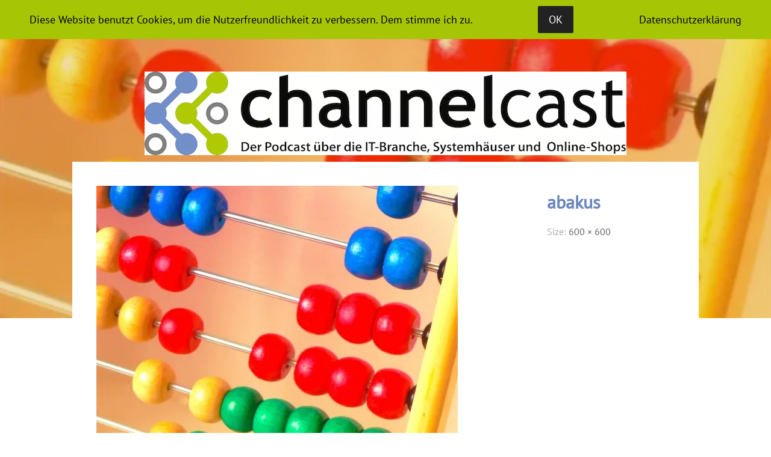

--- FILE ---
content_type: text/html; charset=UTF-8
request_url: http://www.channelcast.de/das-kleine-einmaleins-des-indirekten-vertriebs/abakus/
body_size: 10327
content:
<!DOCTYPE html>
<html lang="de">
<head>
<meta charset="UTF-8">
<meta name="viewport" content="width=device-width, initial-scale=1">
<link rel="profile" href="http://gmpg.org/xfn/11">
<link rel="pingback" href="http://www.channelcast.de/xmlrpc.php">

<meta name='robots' content='index, follow, max-image-preview:large, max-snippet:-1, max-video-preview:-1' />
	<style>img:is([sizes="auto" i], [sizes^="auto," i]) { contain-intrinsic-size: 3000px 1500px }</style>
	
	<!-- This site is optimized with the Yoast SEO plugin v25.8 - https://yoast.com/wordpress/plugins/seo/ -->
	<title>abakus - Der Podcast über die IT-Branche, Systemhäuser und Digitalisierung</title>
	<link rel="canonical" href="http://www.channelcast.de/das-kleine-einmaleins-des-indirekten-vertriebs/abakus/" />
	<meta property="og:locale" content="de_DE" />
	<meta property="og:type" content="article" />
	<meta property="og:title" content="abakus - Der Podcast über die IT-Branche, Systemhäuser und Digitalisierung" />
	<meta property="og:url" content="http://www.channelcast.de/das-kleine-einmaleins-des-indirekten-vertriebs/abakus/" />
	<meta property="og:site_name" content="Der Podcast über die IT-Branche, Systemhäuser und Digitalisierung" />
	<meta property="article:publisher" content="https://www.facebook.com/channelcast.de/" />
	<meta property="og:image" content="http://www.channelcast.de/das-kleine-einmaleins-des-indirekten-vertriebs/abakus" />
	<meta property="og:image:width" content="600" />
	<meta property="og:image:height" content="600" />
	<meta property="og:image:type" content="image/jpeg" />
	<meta name="twitter:card" content="summary_large_image" />
	<meta name="twitter:site" content="@channelcast_de" />
	<script type="application/ld+json" class="yoast-schema-graph">{"@context":"https://schema.org","@graph":[{"@type":"WebPage","@id":"http://www.channelcast.de/das-kleine-einmaleins-des-indirekten-vertriebs/abakus/","url":"http://www.channelcast.de/das-kleine-einmaleins-des-indirekten-vertriebs/abakus/","name":"abakus - Der Podcast über die IT-Branche, Systemhäuser und Digitalisierung","isPartOf":{"@id":"http://www.channelcast.de/#website"},"primaryImageOfPage":{"@id":"http://www.channelcast.de/das-kleine-einmaleins-des-indirekten-vertriebs/abakus/#primaryimage"},"image":{"@id":"http://www.channelcast.de/das-kleine-einmaleins-des-indirekten-vertriebs/abakus/#primaryimage"},"thumbnailUrl":"https://i0.wp.com/www.channelcast.de/wp-content/uploads/2012/02/abakus.jpg?fit=600%2C600","datePublished":"2012-02-15T16:58:54+00:00","breadcrumb":{"@id":"http://www.channelcast.de/das-kleine-einmaleins-des-indirekten-vertriebs/abakus/#breadcrumb"},"inLanguage":"de","potentialAction":[{"@type":"ReadAction","target":["http://www.channelcast.de/das-kleine-einmaleins-des-indirekten-vertriebs/abakus/"]}]},{"@type":"ImageObject","inLanguage":"de","@id":"http://www.channelcast.de/das-kleine-einmaleins-des-indirekten-vertriebs/abakus/#primaryimage","url":"https://i0.wp.com/www.channelcast.de/wp-content/uploads/2012/02/abakus.jpg?fit=600%2C600","contentUrl":"https://i0.wp.com/www.channelcast.de/wp-content/uploads/2012/02/abakus.jpg?fit=600%2C600"},{"@type":"BreadcrumbList","@id":"http://www.channelcast.de/das-kleine-einmaleins-des-indirekten-vertriebs/abakus/#breadcrumb","itemListElement":[{"@type":"ListItem","position":1,"name":"Startseite","item":"http://www.channelcast.de/"},{"@type":"ListItem","position":2,"name":"Das kleine Einmaleins des indirekten Vertriebs","item":"http://www.channelcast.de/das-kleine-einmaleins-des-indirekten-vertriebs/"},{"@type":"ListItem","position":3,"name":"abakus"}]},{"@type":"WebSite","@id":"http://www.channelcast.de/#website","url":"http://www.channelcast.de/","name":"Der Podcast über die IT-Branche, Systemhäuser und Digitalisierung","description":"","publisher":{"@id":"http://www.channelcast.de/#organization"},"potentialAction":[{"@type":"SearchAction","target":{"@type":"EntryPoint","urlTemplate":"http://www.channelcast.de/?s={search_term_string}"},"query-input":{"@type":"PropertyValueSpecification","valueRequired":true,"valueName":"search_term_string"}}],"inLanguage":"de"},{"@type":"Organization","@id":"http://www.channelcast.de/#organization","name":"Der Podcast über die IT-Branche, Systemhäuser und Digitalisierung","url":"http://www.channelcast.de/","logo":{"@type":"ImageObject","inLanguage":"de","@id":"http://www.channelcast.de/#/schema/logo/image/","url":"https://i0.wp.com/www.channelcast.de/wp-content/uploads/2016/08/webhead.png?fit=800%2C139","contentUrl":"https://i0.wp.com/www.channelcast.de/wp-content/uploads/2016/08/webhead.png?fit=800%2C139","width":800,"height":139,"caption":"Der Podcast über die IT-Branche, Systemhäuser und Digitalisierung"},"image":{"@id":"http://www.channelcast.de/#/schema/logo/image/"},"sameAs":["https://www.facebook.com/channelcast.de/","https://x.com/channelcast_de","https://www.youtube.com/playlist?list=PLnrGC8yAXuJQJSnGTQGwQ5znIWtagzjnE"]}]}</script>
	<!-- / Yoast SEO plugin. -->


<link rel='dns-prefetch' href='//www.channelcast.de' />
<link rel='dns-prefetch' href='//secure.gravatar.com' />
<link rel='dns-prefetch' href='//stats.wp.com' />
<link rel='dns-prefetch' href='//fonts.googleapis.com' />
<link rel='dns-prefetch' href='//v0.wordpress.com' />
<link rel='preconnect' href='//i0.wp.com' />
<link rel="alternate" type="application/rss+xml" title="Der Podcast über die IT-Branche, Systemhäuser und Digitalisierung &raquo; Feed" href="http://www.channelcast.de/feed/" />
<link rel="alternate" type="application/rss+xml" title="Der Podcast über die IT-Branche, Systemhäuser und Digitalisierung &raquo; Kommentar-Feed" href="http://www.channelcast.de/comments/feed/" />

<link rel="alternate" type="application/rss+xml" title="Podcast Feed: Channelcast (MP3 Audio HQ-Feed)" href="http://www.channelcast.de/feed/mp3-hq/" />
<link rel="alternate" type="application/rss+xml" title="Podcast Feed: Channelcast (MP3 Audio LQ-Feed)" href="http://www.channelcast.de/feed/mp3-lq/" />
<link rel="alternate" type="application/rss+xml" title="Podcast Feed: Channelcast (OGG Vorbis Audio-Feed)" href="http://www.channelcast.de/feed/ogg/" />
<link rel="alternate" type="application/rss+xml" title="Podcast Feed: Channelcast (M4A Audio-Feed)" href="http://www.channelcast.de/feed/podcast/" />
<link rel="alternate" type="application/rss+xml" title="Der Podcast über die IT-Branche, Systemhäuser und Digitalisierung &raquo; abakus-Kommentar-Feed" href="http://www.channelcast.de/das-kleine-einmaleins-des-indirekten-vertriebs/abakus/feed/" />
<script type="text/javascript">
/* <![CDATA[ */
window._wpemojiSettings = {"baseUrl":"https:\/\/s.w.org\/images\/core\/emoji\/15.0.3\/72x72\/","ext":".png","svgUrl":"https:\/\/s.w.org\/images\/core\/emoji\/15.0.3\/svg\/","svgExt":".svg","source":{"concatemoji":"http:\/\/www.channelcast.de\/wp-includes\/js\/wp-emoji-release.min.js?ver=6.7.4"}};
/*! This file is auto-generated */
!function(i,n){var o,s,e;function c(e){try{var t={supportTests:e,timestamp:(new Date).valueOf()};sessionStorage.setItem(o,JSON.stringify(t))}catch(e){}}function p(e,t,n){e.clearRect(0,0,e.canvas.width,e.canvas.height),e.fillText(t,0,0);var t=new Uint32Array(e.getImageData(0,0,e.canvas.width,e.canvas.height).data),r=(e.clearRect(0,0,e.canvas.width,e.canvas.height),e.fillText(n,0,0),new Uint32Array(e.getImageData(0,0,e.canvas.width,e.canvas.height).data));return t.every(function(e,t){return e===r[t]})}function u(e,t,n){switch(t){case"flag":return n(e,"\ud83c\udff3\ufe0f\u200d\u26a7\ufe0f","\ud83c\udff3\ufe0f\u200b\u26a7\ufe0f")?!1:!n(e,"\ud83c\uddfa\ud83c\uddf3","\ud83c\uddfa\u200b\ud83c\uddf3")&&!n(e,"\ud83c\udff4\udb40\udc67\udb40\udc62\udb40\udc65\udb40\udc6e\udb40\udc67\udb40\udc7f","\ud83c\udff4\u200b\udb40\udc67\u200b\udb40\udc62\u200b\udb40\udc65\u200b\udb40\udc6e\u200b\udb40\udc67\u200b\udb40\udc7f");case"emoji":return!n(e,"\ud83d\udc26\u200d\u2b1b","\ud83d\udc26\u200b\u2b1b")}return!1}function f(e,t,n){var r="undefined"!=typeof WorkerGlobalScope&&self instanceof WorkerGlobalScope?new OffscreenCanvas(300,150):i.createElement("canvas"),a=r.getContext("2d",{willReadFrequently:!0}),o=(a.textBaseline="top",a.font="600 32px Arial",{});return e.forEach(function(e){o[e]=t(a,e,n)}),o}function t(e){var t=i.createElement("script");t.src=e,t.defer=!0,i.head.appendChild(t)}"undefined"!=typeof Promise&&(o="wpEmojiSettingsSupports",s=["flag","emoji"],n.supports={everything:!0,everythingExceptFlag:!0},e=new Promise(function(e){i.addEventListener("DOMContentLoaded",e,{once:!0})}),new Promise(function(t){var n=function(){try{var e=JSON.parse(sessionStorage.getItem(o));if("object"==typeof e&&"number"==typeof e.timestamp&&(new Date).valueOf()<e.timestamp+604800&&"object"==typeof e.supportTests)return e.supportTests}catch(e){}return null}();if(!n){if("undefined"!=typeof Worker&&"undefined"!=typeof OffscreenCanvas&&"undefined"!=typeof URL&&URL.createObjectURL&&"undefined"!=typeof Blob)try{var e="postMessage("+f.toString()+"("+[JSON.stringify(s),u.toString(),p.toString()].join(",")+"));",r=new Blob([e],{type:"text/javascript"}),a=new Worker(URL.createObjectURL(r),{name:"wpTestEmojiSupports"});return void(a.onmessage=function(e){c(n=e.data),a.terminate(),t(n)})}catch(e){}c(n=f(s,u,p))}t(n)}).then(function(e){for(var t in e)n.supports[t]=e[t],n.supports.everything=n.supports.everything&&n.supports[t],"flag"!==t&&(n.supports.everythingExceptFlag=n.supports.everythingExceptFlag&&n.supports[t]);n.supports.everythingExceptFlag=n.supports.everythingExceptFlag&&!n.supports.flag,n.DOMReady=!1,n.readyCallback=function(){n.DOMReady=!0}}).then(function(){return e}).then(function(){var e;n.supports.everything||(n.readyCallback(),(e=n.source||{}).concatemoji?t(e.concatemoji):e.wpemoji&&e.twemoji&&(t(e.twemoji),t(e.wpemoji)))}))}((window,document),window._wpemojiSettings);
/* ]]> */
</script>
<link rel='stylesheet' id='podlove-frontend-css-css' href='http://www.channelcast.de/wp-content/plugins/podlove-podcasting-plugin-for-wordpress/css/frontend.css?ver=1.0' type='text/css' media='all' />
<link rel='stylesheet' id='podlove-admin-font-css' href='http://www.channelcast.de/wp-content/plugins/podlove-podcasting-plugin-for-wordpress/css/admin-font.css?ver=4.3.0' type='text/css' media='all' />
<style id='wp-emoji-styles-inline-css' type='text/css'>

	img.wp-smiley, img.emoji {
		display: inline !important;
		border: none !important;
		box-shadow: none !important;
		height: 1em !important;
		width: 1em !important;
		margin: 0 0.07em !important;
		vertical-align: -0.1em !important;
		background: none !important;
		padding: 0 !important;
	}
</style>
<link rel='stylesheet' id='wp-block-library-css' href='http://www.channelcast.de/wp-includes/css/dist/block-library/style.min.css?ver=6.7.4' type='text/css' media='all' />
<link rel='stylesheet' id='mediaelement-css' href='http://www.channelcast.de/wp-includes/js/mediaelement/mediaelementplayer-legacy.min.css?ver=4.2.17' type='text/css' media='all' />
<link rel='stylesheet' id='wp-mediaelement-css' href='http://www.channelcast.de/wp-includes/js/mediaelement/wp-mediaelement.min.css?ver=6.7.4' type='text/css' media='all' />
<style id='jetpack-sharing-buttons-style-inline-css' type='text/css'>
.jetpack-sharing-buttons__services-list{display:flex;flex-direction:row;flex-wrap:wrap;gap:0;list-style-type:none;margin:5px;padding:0}.jetpack-sharing-buttons__services-list.has-small-icon-size{font-size:12px}.jetpack-sharing-buttons__services-list.has-normal-icon-size{font-size:16px}.jetpack-sharing-buttons__services-list.has-large-icon-size{font-size:24px}.jetpack-sharing-buttons__services-list.has-huge-icon-size{font-size:36px}@media print{.jetpack-sharing-buttons__services-list{display:none!important}}.editor-styles-wrapper .wp-block-jetpack-sharing-buttons{gap:0;padding-inline-start:0}ul.jetpack-sharing-buttons__services-list.has-background{padding:1.25em 2.375em}
</style>
<style id='classic-theme-styles-inline-css' type='text/css'>
/*! This file is auto-generated */
.wp-block-button__link{color:#fff;background-color:#32373c;border-radius:9999px;box-shadow:none;text-decoration:none;padding:calc(.667em + 2px) calc(1.333em + 2px);font-size:1.125em}.wp-block-file__button{background:#32373c;color:#fff;text-decoration:none}
</style>
<style id='global-styles-inline-css' type='text/css'>
:root{--wp--preset--aspect-ratio--square: 1;--wp--preset--aspect-ratio--4-3: 4/3;--wp--preset--aspect-ratio--3-4: 3/4;--wp--preset--aspect-ratio--3-2: 3/2;--wp--preset--aspect-ratio--2-3: 2/3;--wp--preset--aspect-ratio--16-9: 16/9;--wp--preset--aspect-ratio--9-16: 9/16;--wp--preset--color--black: #000000;--wp--preset--color--cyan-bluish-gray: #abb8c3;--wp--preset--color--white: #ffffff;--wp--preset--color--pale-pink: #f78da7;--wp--preset--color--vivid-red: #cf2e2e;--wp--preset--color--luminous-vivid-orange: #ff6900;--wp--preset--color--luminous-vivid-amber: #fcb900;--wp--preset--color--light-green-cyan: #7bdcb5;--wp--preset--color--vivid-green-cyan: #00d084;--wp--preset--color--pale-cyan-blue: #8ed1fc;--wp--preset--color--vivid-cyan-blue: #0693e3;--wp--preset--color--vivid-purple: #9b51e0;--wp--preset--gradient--vivid-cyan-blue-to-vivid-purple: linear-gradient(135deg,rgba(6,147,227,1) 0%,rgb(155,81,224) 100%);--wp--preset--gradient--light-green-cyan-to-vivid-green-cyan: linear-gradient(135deg,rgb(122,220,180) 0%,rgb(0,208,130) 100%);--wp--preset--gradient--luminous-vivid-amber-to-luminous-vivid-orange: linear-gradient(135deg,rgba(252,185,0,1) 0%,rgba(255,105,0,1) 100%);--wp--preset--gradient--luminous-vivid-orange-to-vivid-red: linear-gradient(135deg,rgba(255,105,0,1) 0%,rgb(207,46,46) 100%);--wp--preset--gradient--very-light-gray-to-cyan-bluish-gray: linear-gradient(135deg,rgb(238,238,238) 0%,rgb(169,184,195) 100%);--wp--preset--gradient--cool-to-warm-spectrum: linear-gradient(135deg,rgb(74,234,220) 0%,rgb(151,120,209) 20%,rgb(207,42,186) 40%,rgb(238,44,130) 60%,rgb(251,105,98) 80%,rgb(254,248,76) 100%);--wp--preset--gradient--blush-light-purple: linear-gradient(135deg,rgb(255,206,236) 0%,rgb(152,150,240) 100%);--wp--preset--gradient--blush-bordeaux: linear-gradient(135deg,rgb(254,205,165) 0%,rgb(254,45,45) 50%,rgb(107,0,62) 100%);--wp--preset--gradient--luminous-dusk: linear-gradient(135deg,rgb(255,203,112) 0%,rgb(199,81,192) 50%,rgb(65,88,208) 100%);--wp--preset--gradient--pale-ocean: linear-gradient(135deg,rgb(255,245,203) 0%,rgb(182,227,212) 50%,rgb(51,167,181) 100%);--wp--preset--gradient--electric-grass: linear-gradient(135deg,rgb(202,248,128) 0%,rgb(113,206,126) 100%);--wp--preset--gradient--midnight: linear-gradient(135deg,rgb(2,3,129) 0%,rgb(40,116,252) 100%);--wp--preset--font-size--small: 13px;--wp--preset--font-size--medium: 20px;--wp--preset--font-size--large: 36px;--wp--preset--font-size--x-large: 42px;--wp--preset--spacing--20: 0.44rem;--wp--preset--spacing--30: 0.67rem;--wp--preset--spacing--40: 1rem;--wp--preset--spacing--50: 1.5rem;--wp--preset--spacing--60: 2.25rem;--wp--preset--spacing--70: 3.38rem;--wp--preset--spacing--80: 5.06rem;--wp--preset--shadow--natural: 6px 6px 9px rgba(0, 0, 0, 0.2);--wp--preset--shadow--deep: 12px 12px 50px rgba(0, 0, 0, 0.4);--wp--preset--shadow--sharp: 6px 6px 0px rgba(0, 0, 0, 0.2);--wp--preset--shadow--outlined: 6px 6px 0px -3px rgba(255, 255, 255, 1), 6px 6px rgba(0, 0, 0, 1);--wp--preset--shadow--crisp: 6px 6px 0px rgba(0, 0, 0, 1);}:where(.is-layout-flex){gap: 0.5em;}:where(.is-layout-grid){gap: 0.5em;}body .is-layout-flex{display: flex;}.is-layout-flex{flex-wrap: wrap;align-items: center;}.is-layout-flex > :is(*, div){margin: 0;}body .is-layout-grid{display: grid;}.is-layout-grid > :is(*, div){margin: 0;}:where(.wp-block-columns.is-layout-flex){gap: 2em;}:where(.wp-block-columns.is-layout-grid){gap: 2em;}:where(.wp-block-post-template.is-layout-flex){gap: 1.25em;}:where(.wp-block-post-template.is-layout-grid){gap: 1.25em;}.has-black-color{color: var(--wp--preset--color--black) !important;}.has-cyan-bluish-gray-color{color: var(--wp--preset--color--cyan-bluish-gray) !important;}.has-white-color{color: var(--wp--preset--color--white) !important;}.has-pale-pink-color{color: var(--wp--preset--color--pale-pink) !important;}.has-vivid-red-color{color: var(--wp--preset--color--vivid-red) !important;}.has-luminous-vivid-orange-color{color: var(--wp--preset--color--luminous-vivid-orange) !important;}.has-luminous-vivid-amber-color{color: var(--wp--preset--color--luminous-vivid-amber) !important;}.has-light-green-cyan-color{color: var(--wp--preset--color--light-green-cyan) !important;}.has-vivid-green-cyan-color{color: var(--wp--preset--color--vivid-green-cyan) !important;}.has-pale-cyan-blue-color{color: var(--wp--preset--color--pale-cyan-blue) !important;}.has-vivid-cyan-blue-color{color: var(--wp--preset--color--vivid-cyan-blue) !important;}.has-vivid-purple-color{color: var(--wp--preset--color--vivid-purple) !important;}.has-black-background-color{background-color: var(--wp--preset--color--black) !important;}.has-cyan-bluish-gray-background-color{background-color: var(--wp--preset--color--cyan-bluish-gray) !important;}.has-white-background-color{background-color: var(--wp--preset--color--white) !important;}.has-pale-pink-background-color{background-color: var(--wp--preset--color--pale-pink) !important;}.has-vivid-red-background-color{background-color: var(--wp--preset--color--vivid-red) !important;}.has-luminous-vivid-orange-background-color{background-color: var(--wp--preset--color--luminous-vivid-orange) !important;}.has-luminous-vivid-amber-background-color{background-color: var(--wp--preset--color--luminous-vivid-amber) !important;}.has-light-green-cyan-background-color{background-color: var(--wp--preset--color--light-green-cyan) !important;}.has-vivid-green-cyan-background-color{background-color: var(--wp--preset--color--vivid-green-cyan) !important;}.has-pale-cyan-blue-background-color{background-color: var(--wp--preset--color--pale-cyan-blue) !important;}.has-vivid-cyan-blue-background-color{background-color: var(--wp--preset--color--vivid-cyan-blue) !important;}.has-vivid-purple-background-color{background-color: var(--wp--preset--color--vivid-purple) !important;}.has-black-border-color{border-color: var(--wp--preset--color--black) !important;}.has-cyan-bluish-gray-border-color{border-color: var(--wp--preset--color--cyan-bluish-gray) !important;}.has-white-border-color{border-color: var(--wp--preset--color--white) !important;}.has-pale-pink-border-color{border-color: var(--wp--preset--color--pale-pink) !important;}.has-vivid-red-border-color{border-color: var(--wp--preset--color--vivid-red) !important;}.has-luminous-vivid-orange-border-color{border-color: var(--wp--preset--color--luminous-vivid-orange) !important;}.has-luminous-vivid-amber-border-color{border-color: var(--wp--preset--color--luminous-vivid-amber) !important;}.has-light-green-cyan-border-color{border-color: var(--wp--preset--color--light-green-cyan) !important;}.has-vivid-green-cyan-border-color{border-color: var(--wp--preset--color--vivid-green-cyan) !important;}.has-pale-cyan-blue-border-color{border-color: var(--wp--preset--color--pale-cyan-blue) !important;}.has-vivid-cyan-blue-border-color{border-color: var(--wp--preset--color--vivid-cyan-blue) !important;}.has-vivid-purple-border-color{border-color: var(--wp--preset--color--vivid-purple) !important;}.has-vivid-cyan-blue-to-vivid-purple-gradient-background{background: var(--wp--preset--gradient--vivid-cyan-blue-to-vivid-purple) !important;}.has-light-green-cyan-to-vivid-green-cyan-gradient-background{background: var(--wp--preset--gradient--light-green-cyan-to-vivid-green-cyan) !important;}.has-luminous-vivid-amber-to-luminous-vivid-orange-gradient-background{background: var(--wp--preset--gradient--luminous-vivid-amber-to-luminous-vivid-orange) !important;}.has-luminous-vivid-orange-to-vivid-red-gradient-background{background: var(--wp--preset--gradient--luminous-vivid-orange-to-vivid-red) !important;}.has-very-light-gray-to-cyan-bluish-gray-gradient-background{background: var(--wp--preset--gradient--very-light-gray-to-cyan-bluish-gray) !important;}.has-cool-to-warm-spectrum-gradient-background{background: var(--wp--preset--gradient--cool-to-warm-spectrum) !important;}.has-blush-light-purple-gradient-background{background: var(--wp--preset--gradient--blush-light-purple) !important;}.has-blush-bordeaux-gradient-background{background: var(--wp--preset--gradient--blush-bordeaux) !important;}.has-luminous-dusk-gradient-background{background: var(--wp--preset--gradient--luminous-dusk) !important;}.has-pale-ocean-gradient-background{background: var(--wp--preset--gradient--pale-ocean) !important;}.has-electric-grass-gradient-background{background: var(--wp--preset--gradient--electric-grass) !important;}.has-midnight-gradient-background{background: var(--wp--preset--gradient--midnight) !important;}.has-small-font-size{font-size: var(--wp--preset--font-size--small) !important;}.has-medium-font-size{font-size: var(--wp--preset--font-size--medium) !important;}.has-large-font-size{font-size: var(--wp--preset--font-size--large) !important;}.has-x-large-font-size{font-size: var(--wp--preset--font-size--x-large) !important;}
:where(.wp-block-post-template.is-layout-flex){gap: 1.25em;}:where(.wp-block-post-template.is-layout-grid){gap: 1.25em;}
:where(.wp-block-columns.is-layout-flex){gap: 2em;}:where(.wp-block-columns.is-layout-grid){gap: 2em;}
:root :where(.wp-block-pullquote){font-size: 1.5em;line-height: 1.6;}
</style>
<link rel='stylesheet' id='fhw_dsgvo_cookie_register_frontend_style-css' href='http://www.channelcast.de/wp-content/plugins/dsgvo-tools-cookie-hinweis-datenschutz/styles/frontend.css?ver=1768920300' type='text/css' media='all' />
<link rel='stylesheet' id='super-rss-reader-css' href='http://www.channelcast.de/wp-content/plugins/super-rss-reader/public/css/style.min.css?ver=5.4' type='text/css' media='all' />
<link rel='stylesheet' id='toc-screen-css' href='http://www.channelcast.de/wp-content/plugins/table-of-contents-plus/screen.min.css?ver=2411.1' type='text/css' media='all' />
<link rel='stylesheet' id='font-style-PT+Sans-css' href='http://www.channelcast.de/wp-content/plugins/tk-google-fonts/includes//resources/my-fonts/PT+Sans/PT+Sans.css?ver=1.0' type='text/css' media='all' />
<link rel='stylesheet' id='bulan-plugins-style-css' href='http://www.channelcast.de/wp-content/themes/bulan/assets/css/plugins.min.css?ver=6.7.4' type='text/css' media='all' />
<link rel='stylesheet' id='bulan-fonts-css' href='https://fonts.googleapis.com/css?family=Crimson+Text%3A400%2C700%2C400italic%257COswald%3A400%2C700%2C300&#038;subset=latin%2Clatin-ext&#038;ver=6.7.4' type='text/css' media='all' />
<link rel='stylesheet' id='bulan-style-css' href='http://www.channelcast.de/wp-content/themes/bulan/style.min.css?ver=6.7.4' type='text/css' media='all' />
<style id='bulan-style-inline-css' type='text/css'>

			.site-header {
				background-image: url("https://i0.wp.com/www.channelcast.de/wp-content/uploads/2012/02/abakus.jpg?resize=600%2C480");
				background-repeat: no-repeat;
				background-position: center;
				background-size: cover;
			}
			.site-header::after {
				content: "";
				display: block;
				width: 100%;
				height: 100%;
				background-color: rgba(204, 137, 0, 0.3);
				position: absolute;
				top: 0;
				left: 0;
				z-index: 0;
			}
a, a:visited { color: #6885bd; } .search-toggle { color: #000000; } .search-area { background-color: #ffffff; } #masthead .site-title a { color: #000000; } #masthead .site-title a { border-color: #000000; } .social-links a:hover { background-color: #000000; } .social-links a { color: #1e73be; } #site-navigation ul li a { color: #000000; } .menu-primary-items li a:hover, .menu-primary-items li.current-menu-item > a, .menu-primary-items li .sub-menu a:hover, .menu-primary-items li.menu-item-has-children:hover::after { color: #000000; } .menu-primary-items .sub-menu a:hover { background-color: #bababa; } .single .entry-title, .single .entry-content h1, .single .entry-content h2, .single .entry-content h3,.single .entry-content h4, .single .entry-content h5, .single .entry-content h6 { color: #6885bd; } .single .entry-content a, .cat-links a { color: #6885bd; } .single .entry-content a:hover, .cat-links a:hover { color: #000000; } .page .entry-content a, .cat-links a { color: #6885bd; } .page .entry-content a:hover, .cat-links a:hover { color: #000000; } .widget-title { background-color: #717171; } .widget a, .widget li a { color: #6885bd; } .widget a:hover, .widget li a:hover { color: #000000; } .widget li { border-color: #ffffff; } 
</style>
<script type="text/javascript" src="http://www.channelcast.de/wp-includes/js/jquery/jquery.min.js?ver=3.7.1" id="jquery-core-js"></script>
<script type="text/javascript" src="http://www.channelcast.de/wp-includes/js/jquery/jquery-migrate.min.js?ver=3.4.1" id="jquery-migrate-js"></script>
<script type="text/javascript" src="http://www.channelcast.de/wp-content/plugins/dsgvo-tools-cookie-hinweis-datenschutz/js/js.js?ver=1768920300" id="fhw_dsgvo_cookie_js-js"></script>
<script type="text/javascript" src="http://www.channelcast.de/wp-content/plugins/podlove-web-player/web-player/embed.js?ver=5.9.1" id="podlove-web-player-player-js"></script>
<script type="text/javascript" src="http://www.channelcast.de/wp-content/plugins/podlove-web-player/js/cache.js?ver=5.9.1" id="podlove-web-player-player-cache-js"></script>
<script type="text/javascript" src="http://www.channelcast.de/wp-content/plugins/super-rss-reader/public/js/jquery.easy-ticker.min.js?ver=5.4" id="jquery-easy-ticker-js"></script>
<script type="text/javascript" src="http://www.channelcast.de/wp-content/plugins/super-rss-reader/public/js/script.min.js?ver=5.4" id="super-rss-reader-js"></script>
<!--[if lte IE 9]>
<script type="text/javascript" src="http://www.channelcast.de/wp-content/themes/bulan/assets/js/html5shiv.min.js" id="standard-html5-js"></script>
<![endif]-->
<link rel="https://api.w.org/" href="http://www.channelcast.de/wp-json/" /><link rel="alternate" title="JSON" type="application/json" href="http://www.channelcast.de/wp-json/wp/v2/media/2351" /><link rel="EditURI" type="application/rsd+xml" title="RSD" href="http://www.channelcast.de/xmlrpc.php?rsd" />
<meta name="generator" content="WordPress 6.7.4" />
<link rel='shortlink' href='https://wp.me/a7dbwt-BV' />
<link rel="alternate" title="oEmbed (JSON)" type="application/json+oembed" href="http://www.channelcast.de/wp-json/oembed/1.0/embed?url=http%3A%2F%2Fwww.channelcast.de%2Fdas-kleine-einmaleins-des-indirekten-vertriebs%2Fabakus%2F" />
<link rel="alternate" title="oEmbed (XML)" type="text/xml+oembed" href="http://www.channelcast.de/wp-json/oembed/1.0/embed?url=http%3A%2F%2Fwww.channelcast.de%2Fdas-kleine-einmaleins-des-indirekten-vertriebs%2Fabakus%2F&#038;format=xml" />
	<style>img#wpstats{display:none}</style>
		<style type="text/css" media="all">
/* <![CDATA[ */
@import url("http://www.channelcast.de/wp-content/plugins/wp-table-reloaded/css/plugin.css?ver=1.9.4");
@import url("http://www.channelcast.de/wp-content/plugins/wp-table-reloaded/css/datatables.css?ver=1.9.4");
.wp-table-reloaded-id-1 td {
  width: 80%;
}
/* ]]> */
</style><style type="text/css">.broken_link, a.broken_link {
	text-decoration: line-through;
}</style><style type="text/css" id="custom-background-css">
body.custom-background { background-color: #ffffff; }
</style>
			<style type="text/css" id="wp-custom-css">
			/*
Willkommen bei den Individuellen CSS

Wie es funktioniert, steht unter http://wp.me/PEmnE-Bt
*/
h2 {
	font-size: 35px;
	font-weight: bold;
	text-align: left;
}

.widget-area {
	margin-top: 108px;
}

.entry-title {
	font-size: 35px;
	font-weight: bold;
	text-align: left;
	margin-top: 30px;
}

.h1.entry-title {
	font-size: 35px;
	font-weight: bold;
	text-align: left;
	margin-top: 30px;
}

.h2.entry-title {
	font-size: 35px;
	font-weight: bold;
	text-align: left;
	margin-top: 30px;
}

.page-title {
	font-size: 35px;
	font-weight: bold;
	text-align: left;
	margin-top: 30px;
}
.cat-links { display:none; }		</style>
		<style type="text/css">
.paypal-donations { text-align: center !important }
</style>
	<style type="text/css">
						h1, h2, h3, h4, h5, h6 { font-family: PT Sans !important; } .page-title, .page .entry-title, .page .panel-content .entry-title { font-family: PT Sans !important; } body, p { font-family: PT Sans !important; } 	</style>

	</head>

<body class="attachment attachment-template-default single single-attachment postid-2351 attachmentid-2351 attachment-jpeg custom-background wp-custom-logo multi-author no-custom-header no-featured-image layout-1c" itemscope="itemscope" itemtype="http://schema.org/WebPage">

<div id="page" class="site">

	<div class="search-area">
		<div class="wide-container">
			<form role="search" method="get" class="searchform" action="http://www.channelcast.de/">
	<div>
		<input type="search" class="search-field field" placeholder="Press enter to search &hellip;" value="" name="s" title="Search for:" />
	</div>
</form>
		</div>
	</div>

	
<nav id="site-navigation" class="main-navigation" itemscope="itemscope" itemtype="http://schema.org/SiteNavigationElement">

	<div class="wide-container">

		<div class="menu-wrapper"><ul id="menu-primary-items" class="menu-primary-items"><li id="menu-item-2438" class="menu-item menu-item-type-custom menu-item-object-custom menu-item-home menu-item-2438"><a href="http://www.channelcast.de/">Home</a></li>
<li id="menu-item-6811" class="menu-item menu-item-type-taxonomy menu-item-object-category menu-item-6811"><a href="http://www.channelcast.de/category/news/">News</a></li>
<li id="menu-item-6011" class="menu-item menu-item-type-post_type menu-item-object-page menu-item-has-children menu-item-6011"><a href="http://www.channelcast.de/so-podcasten-wir-technik-workflow-und-kosten/">Podcast-Wissen</a>
<ul class="sub-menu">
	<li id="menu-item-4800" class="menu-item menu-item-type-post_type menu-item-object-page menu-item-4800"><a href="http://www.channelcast.de/abonnieren/">Podcast abonnieren</a></li>
	<li id="menu-item-6027" class="menu-item menu-item-type-post_type menu-item-object-page menu-item-6027"><a href="http://www.channelcast.de/was-ist-ein-podcast/">Was ist ein Podcast?</a></li>
	<li id="menu-item-6028" class="menu-item menu-item-type-post_type menu-item-object-page menu-item-6028"><a href="http://www.channelcast.de/so-podcasten-wir-technik-workflow-und-kosten/">Unsere Podcasts-Technik</a></li>
</ul>
</li>
<li id="menu-item-2505" class="menu-item menu-item-type-post_type menu-item-object-page menu-item-2505"><a href="http://www.channelcast.de/live/">Live</a></li>
<li id="menu-item-6404" class="menu-item menu-item-type-post_type menu-item-object-page menu-item-6404"><a href="http://www.channelcast.de/archiv-aller-folgen-von-channelcast/">Archiv aller Folgen</a></li>
<li id="menu-item-6364" class="menu-item menu-item-type-post_type menu-item-object-page menu-item-6364"><a href="http://www.channelcast.de/impressum/">Impressum</a></li>
<li id="menu-item-6449" class="menu-item menu-item-type-post_type menu-item-object-page menu-item-6449"><a href="http://www.channelcast.de/das-sind-die-macher/">Über uns</a></li>
<li id="menu-item-16085" class="menu-item menu-item-type-custom menu-item-object-custom menu-item-16085"><a href="http://www.channelcast.de/wp-content/uploads/2018/06/Mediadaten-Channelcast-2018.pdf">Mediadaten</a></li>
</ul></div>
					<span class="search-toggle">
				<i class="fa fa-search"></i>
			</span>
		
	</div>

</nav><!-- #site-navigation -->

	<header id="masthead" class="site-header" itemscope="itemscope" itemtype="http://schema.org/WPHeader">

		<div class="site-branding">
			<div class="wide-container">
				<div id="logo" itemscope itemtype="http://schema.org/Brand">
<a href="http://www.channelcast.de" itemprop="url" rel="home">
<img itemprop="logo" src="https://i0.wp.com/www.channelcast.de/wp-content/uploads/2016/08/webhead.png?fit=800%2C139" alt="Der Podcast über die IT-Branche, Systemhäuser und Digitalisierung" />
</a>
</div>
			</div>
		</div>

	</header><!-- #masthead -->

	<div id="content" class="site-content">
		<div class="wide-container">

	
	<div id="primary" class="content-area">
		<main id="main" class="site-main" itemprop="mainContentOfPage">

			
				<article id="post-2351" class="post-2351 attachment type-attachment status-inherit hentry no-post-thumbnail no-sticky entry" itemscope="itemscope" itemtype="http://schema.org/ImageObject">

					<div class="entry-post">

						<div class="entry-content" itemprop="text">

							<div class="entry-attachment">
								<img width="600" height="600" src="https://i0.wp.com/www.channelcast.de/wp-content/uploads/2012/02/abakus.jpg?fit=600%2C600" class="attachment-large size-large" alt="" decoding="async" fetchpriority="high" srcset="https://i0.wp.com/www.channelcast.de/wp-content/uploads/2012/02/abakus.jpg?w=600 600w, https://i0.wp.com/www.channelcast.de/wp-content/uploads/2012/02/abakus.jpg?resize=100%2C100 100w, https://i0.wp.com/www.channelcast.de/wp-content/uploads/2012/02/abakus.jpg?resize=300%2C300 300w, https://i0.wp.com/www.channelcast.de/wp-content/uploads/2012/02/abakus.jpg?resize=184%2C184 184w, https://i0.wp.com/www.channelcast.de/wp-content/uploads/2012/02/abakus.jpg?resize=164%2C164 164w, https://i0.wp.com/www.channelcast.de/wp-content/uploads/2012/02/abakus.jpg?resize=185%2C185 185w" sizes="(max-width: 600px) 100vw, 600px" itemprop="image" data-attachment-id="2351" data-permalink="http://www.channelcast.de/das-kleine-einmaleins-des-indirekten-vertriebs/abakus/" data-orig-file="https://i0.wp.com/www.channelcast.de/wp-content/uploads/2012/02/abakus.jpg?fit=600%2C600" data-orig-size="600,600" data-comments-opened="1" data-image-meta="{&quot;aperture&quot;:&quot;0&quot;,&quot;credit&quot;:&quot;&quot;,&quot;camera&quot;:&quot;&quot;,&quot;caption&quot;:&quot;&quot;,&quot;created_timestamp&quot;:&quot;0&quot;,&quot;copyright&quot;:&quot;&quot;,&quot;focal_length&quot;:&quot;0&quot;,&quot;iso&quot;:&quot;0&quot;,&quot;shutter_speed&quot;:&quot;0&quot;,&quot;title&quot;:&quot;&quot;}" data-image-title="abakus" data-image-description="" data-image-caption="" data-medium-file="https://i0.wp.com/www.channelcast.de/wp-content/uploads/2012/02/abakus.jpg?fit=300%2C300" data-large-file="https://i0.wp.com/www.channelcast.de/wp-content/uploads/2012/02/abakus.jpg?fit=600%2C600" />
							</div><!-- .entry-attachment -->

														
						</div>

					</div>

					<div class="entry-meta">
						<h1 class="entry-title" itemprop="headline">abakus</h1>						
	
	
	
		
		<span class="full-size-link entry-side">
			Size: <a href="http://www.channelcast.de/wp-content/uploads/2012/02/abakus.jpg">600 &times; 600</a>		</span>

		
		
		
		
		
	
							
	<div class="loop-nav">
		<div class="prev"></div>
		<div class="next"></div>
	</div><!-- .loop-nav -->

					</div>

				</article><!-- #post-## -->


			
		</main><!-- #main -->
	</div><!-- #primary -->

		</div><!-- .wide-container -->
	</div><!-- #content -->

	
	<footer id="colophon" class="site-footer" itemscope="itemscope" itemtype="http://schema.org/WPFooter">
		<div class="wide-container">

			<div class="site-info">
				<p class="copyright">© Copyright 2016 <a href="http://www.channelcast.de">Der Podcast über die IT-Branche, Systemhäuser und Online-Shops</a></p>			</div><!-- .site-info -->

			<div class="social-links"><a href="https://twitter.com/channelcast_de"><i class="fa fa-twitter"></i></a><a href="https://www.facebook.com/channelcast.de/"><i class="fa fa-facebook"></i></a></div>
		</div>
	</footer><!-- #colophon -->

</div><!-- #page -->

	<div id="fhw_cookiehinweis" style="
		top: 0px;		background: #a6c504;">
		<p style="color: #000000">
			Diese Website benutzt Cookies, um die Nutzerfreundlichkeit zu verbessern. Dem stimme ich zu.		</p>
			<button type="button" class="mainbutton" style="margin-left: 30px; margin-right: 30px; background: #222; color: #ffffff;">OK			</button>
							<!-- text link -->
									<a href="http://www.channelcast.de/datenschutzerklaerung/" style="color: #000000;" target="_blank">
						Datenschutzerklärung					</a>					
								</div>
<script type="text/javascript" id="disqus_count-js-extra">
/* <![CDATA[ */
var countVars = {"disqusShortname":"channelcast"};
/* ]]> */
</script>
<script type="text/javascript" src="http://www.channelcast.de/wp-content/plugins/disqus-comment-system/public/js/comment_count.js?ver=3.1.3" id="disqus_count-js"></script>
<script type="text/javascript" id="disqus_embed-js-extra">
/* <![CDATA[ */
var embedVars = {"disqusConfig":{"integration":"wordpress 3.1.3 6.7.4"},"disqusIdentifier":"2351 http:\/\/www.channelcast.de\/wp-content\/uploads\/2012\/02\/abakus.jpg","disqusShortname":"channelcast","disqusTitle":"abakus","disqusUrl":"http:\/\/www.channelcast.de\/das-kleine-einmaleins-des-indirekten-vertriebs\/abakus\/","postId":"2351"};
/* ]]> */
</script>
<script type="text/javascript" src="http://www.channelcast.de/wp-content/plugins/disqus-comment-system/public/js/comment_embed.js?ver=3.1.3" id="disqus_embed-js"></script>
<script type="text/javascript" id="toc-front-js-extra">
/* <![CDATA[ */
var tocplus = {"visibility_show":"einblenden","visibility_hide":"ausblenden","width":"Auto"};
/* ]]> */
</script>
<script type="text/javascript" src="http://www.channelcast.de/wp-content/plugins/table-of-contents-plus/front.min.js?ver=2411.1" id="toc-front-js"></script>
<script type="text/javascript" src="http://www.channelcast.de/wp-content/themes/bulan/assets/js/bulan.min.js" id="bulan-scripts-js"></script>
<script type="text/javascript" src="http://www.channelcast.de/wp-includes/js/comment-reply.min.js?ver=6.7.4" id="comment-reply-js" async="async" data-wp-strategy="async"></script>
<script type="text/javascript" id="jetpack-stats-js-before">
/* <![CDATA[ */
_stq = window._stq || [];
_stq.push([ "view", JSON.parse("{\"v\":\"ext\",\"blog\":\"106576913\",\"post\":\"2351\",\"tz\":\"1\",\"srv\":\"www.channelcast.de\",\"j\":\"1:15.2\"}") ]);
_stq.push([ "clickTrackerInit", "106576913", "2351" ]);
/* ]]> */
</script>
<script type="text/javascript" src="https://stats.wp.com/e-202604.js" id="jetpack-stats-js" defer="defer" data-wp-strategy="defer"></script>

</body>
</html>
